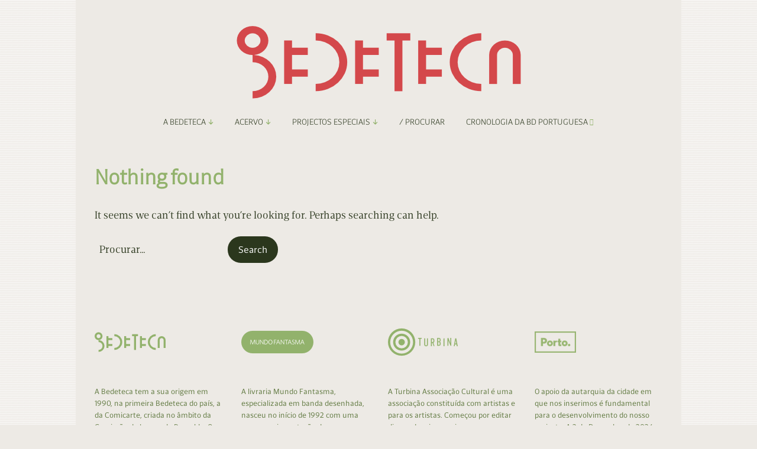

--- FILE ---
content_type: text/css
request_url: https://bedeteca.com/wp-content/themes/make-child-theme/style.css?ver=1.0.0
body_size: 1702
content:
/**
 * Theme Name:  Make (child theme)
 * Theme URI:   https://thethemefoundry.com/make/
 * Author:      The Theme Foundry
 * Author URI:  https://thethemefoundry.com
 * Description: Create your website without touching a line of code. Make's flexible customization features and a powerful drag and drop page builder make designing your site fun and easy. Build almost anything: a simple portfolio or photography site, an ecommerce business site, a minimalist blog, or even a professional magazine. You'll start by customizing your background, layouts, fonts, colors, and logo. Next, add and organize your content using the drag and drop page builder. Add a photo, a video, a gallery, or even a slider to any page on your website. Make is responsive, so your website will naturally look great on phones, tablets, and desktop screens. It's also fully compatible with popular plugins like WooCommerce, Gravity Forms, Contact Form 7, Jetpack, and WP PageNavi.
 * Version:     1.1.0
 * License:     GNU General Public License v2 or later
 * License URI: http://www.gnu.org/licenses/gpl-2.0.html
 * Template: make
 * Text Domain: make-child
 * Domain Path: /languages/
 * Tags:        black, blue, green, gray, orange, red, white, yellow, dark, light, one-column, two-columns, three-columns, four-columns, left-sidebar, right-sidebar, fixed-layout, fluid-layout, responsive-layout, buddypress, custom-background, custom-colors, custom-header, custom-menu, editor-style, featured-images, flexible-header, full-width-template, sticky-post, theme-options, threaded-comments, translation-ready, photoblogging
 *
 * Make WordPress Theme, Copyright 2015 The Theme Foundry
 * Make is distributed under the terms of the GNU GPL
 */

/*
 * Add your custom styles below.
 * This version of the Make child theme is only compatible with Make 1.6.0 and above.
 */
 
/*
 * Typography.
 */
 
 @font-face {
    font-family: 'Foreday Sans Bold';
    src: url('fonts/ForedaySans-Bold.woff2') format('woff2'),
         url('fonts/ForedaySans-Bold.woff') format('woff');
}

@font-face {
    font-family: 'Foreday Sans Bold Italic';
    src: url('fonts/ForedaySans-BoldItalic.woff2') format('woff2'),
         url('fonts/ForedaySans-BoldItalic.woff') format('woff');
}

@font-face {
    font-family: 'Foreday Sans Book';
    src: url('fonts/ForedaySans-Book.woff2') format('woff2'),
         url('fonts/ForedaySans-Book.woff') format('woff');
}

@font-face {
    font-family: 'Foreday Sans Book Italic';
    src: url('fonts/ForedaySans-BookItalic.woff2') format('woff2'),
         url('fonts/ForedaySans-BookItalic.woff') format('woff');
}

@font-face {
    font-family: 'Foreday Sans Light';
    src: url('fonts/ForedaySans-Light.woff2') format('woff2'),
         url('fonts/ForedaySans-Light.woff') format('woff');
}

@font-face {
    font-family: 'Foreday Sans Light Italic';
    src: url('fonts/ForedaySans-LightItalic.woff2') format('woff2'),
         url('fonts/ForedaySans-LightItalic.woff') format('woff');
}

@font-face {
    font-family: 'Foreday Serif Bold';
    src: url('fonts/ForedaySerif-Bold.woff2') format('woff2'),
         url('fonts/ForedaySerif-Bold.woff') format('woff');
}

@font-face {
    font-family: 'Foreday Serif Bold Italic';
    src: url('fonts/ForedaySerif-BoldItalic.woff2') format('woff2'),
         url('fonts/ForedaySerif-BoldItalic.woff') format('woff');
}

@font-face {
    font-family: 'Foreday Serif Book';
    src: url('fonts/ForedaySerif-Book.woff2') format('woff2'),
         url('fonts/ForedaySerif-Book.woff') format('woff');
}

@font-face {
    font-family: 'Foreday Serif Book Italic';
    src: url('fonts/ForedaySerif-BookItalic.woff2') format('woff2'),
         url('fonts/ForedaySerif-BookItalic.woff') format('woff');
}
 
 
 
 /*
 * Headers
 */
 
 h1 {
	 display: inline;
	 color: #92B26C;
	/* background-color: #f0f4eb; */
 }
 
 /* Classe para centrar o título se for necessário */
 h1.centered-heading {
	 text-align: center !important;
	 margin: 0 auto !important;
	 display: block !important;
	 width: max-content !important;
}
 
 h2 {
	 display: inline;
	 /*padding: 4px;*/
	 color: #92B26C;
	 background-color: #EDEAE5;
 }

 h4, h5, h6 {
	 color: #92b26c;
 }
 
  h3 {
	 color: #2B371D;
 }
 
 h3.builder-post-list-section-title {
	 color: #afa29d;
 }
 
 
 
 /*
 * Navigation.
 */
 
 /* Remover o link do logo na homepage */
body.home .custom-logo-link {
    pointer-events: none;
    cursor: default;
}

 /* Remover o link do menu */
.unclickable > a {
pointer-events: none;
}

[class*="navigation"] .nav-previous a:before {
	content: "\f177  ";
}

[class*="navigation"] .nav-next a:after,
[class*="navigation"] .nav-next span:after,
#infinite-handle a:after,
#infinite-handle span:after {
	content: "  \f178";
}

.social-links a:hover .fa.fa-envelope,
.social-links a:focus .fa.fa-envelope {
	color: #92b26c;
}

.social-links a:hover .fa.fa-rss,
.social-links a:focus .fa.fa-rss {
	color: #92b26c;
}


@media screen and (min-width: 800px) {
	.site-navigation .page_item_has_children a:after,
	.site-navigation .menu-item-has-children a:after {
		content: "  \f063";
	}


.site-navigation .desktop-menu .page_item_has_children a:after,
.site-navigation .desktop-menu .menu-item-has-children a:after {
	content: "  \f063";
}

 
 
 /*---------------------------------------------------------
 6. Posts (_posts.scss)
-------------------------------------------------------- */
 
 
.ttfmp-post-list-item-date {
	font-family: "roboto", sans-serif;
	font-size: 12px;
}


/*---------------------------------------------------------
 7. Pages (_pages.scss)
-------------------------------------------------------- */
 
 .ttfmp-post-list-item-image.aspect-square {
    background-size: contain;
    background-repeat: no-repeat;
    filter: drop-shadow(0 0 8px rgba(0, 0, 0, 0.2));
}

figure.ttfmp-post-list-item-thumb.position-top {
    background-color: #eadacd;
    padding: 20px;
}


--- FILE ---
content_type: text/javascript
request_url: https://bedeteca.com/wp-content/themes/make-child-theme/custom-scripts.js?ver=1.0
body_size: 400
content:
// External Links Icon
// Code 14
jQuery(document).ready(function($) {
    console.log('Script (Code 14) is running!');

    var internalURL = 'http://bedeteca.com';

    // Target only links within the main content area
    $('main a').each(function() {
        var href = $(this).attr('href');

        // Check if the link is from LibraryThing
        if (href && href.includes('librarything.com')) {
            return; // Skip the rest of the loop iteration for LibraryThing links
        }

        // Check if the link is not in the footer or menu
        if (!isInFooterOrMenu(this)) {
            // Check if the link has an href attribute and is not empty
            if (href && href !== '#' && href !== 'javascript:void(0);') {
                // Extract the base URL of the link
                var base = document.createElement('a');
                base.href = href;

                // Check if the base URL is the same as the internal URL
                if (base.hostname.toLowerCase() !== window.location.hostname.toLowerCase()) {
                    // Check if the link is not marked as excluded
                    if (!$(this).hasClass('exclude-external-link') && !$(this).find('.external-link-indicator').length) {
                    $(this).append('<span class="external-link-indicator">&nbsp;\u2197</span>');
                    }
                }
            }
        }
    });

    // Function to check if the link is in the footer or menu
    function isInFooterOrMenu(link) {
        return $(link).closest('footer').length > 0 || $(link).closest('nav').length > 0;
    }
});